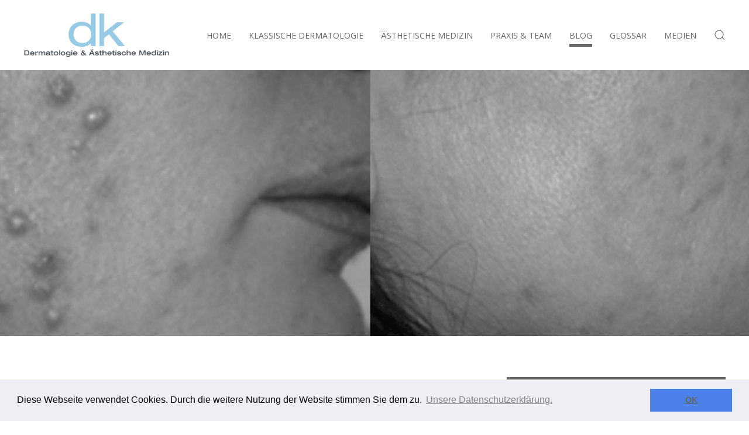

--- FILE ---
content_type: text/html; charset=utf-8
request_url: https://die-haut.ch/blog/akne-ursachen-und-behandlung/
body_size: 9309
content:
<!DOCTYPE html>
<html lang="de">
<head>



	<title>Akne Behandlung | Dr. med. Daniela Kleeman</title>
	<meta http-equiv="X-UA-Compatible" content="IE=edge,chrome=1" />
	<meta charset="UTF-8" />
	<meta name="viewport" content="width=device-width" />
	
	<meta name="robots" content="index,follow">

	<meta name="description" content="Erfahren Sie in unserem Blog alles über Akne: Ursachen, Behandlungsmöglichkeiten, Pflegetipps für eine klare sowie gesunde Haut.">
	<!--meta name="description" content="Hautarzt, Hautärztin, Dermatologe, Dermatologin in Zürich. An zentraler Lage im Hirslanden Gebäude, an der Seefeldstrasse 214 in Zürich Kreis 8." /-->

	<meta name="author" content="die-haut.ch" />
	<meta name="format-detection" content="telephone=no" />
	<link rel="canonical" href="https://die-haut.ch/blog/akne-ursachen-und-behandlung/" />

	<meta property="og:locale" content="de_DE" />
	<meta property="og:site_name" 		content="Dermatologie &amp; Dermatochirurgie" />
	<meta property="og:url"				content="https://die-haut.ch/blog/akne-ursachen-und-behandlung/" />
	<meta property="og:type"			content="article" />
	<meta property="og:title"			content="Akne: Ursachen und Behandlung" />
	<meta property="og:description"		content="Das Erscheinungsbild der Akneeffloreszenzen ist typisch: Mitesser, gerötete Pickel, eitrige Pusteln auf entzündeter Haut, subkutane Knoten und Narben..." />
	<meta property="og:image"           content="https://die-haut.ch/site/assets/files/1350/akne.640x0.jpg" />

	<meta name="twitter:card" content="summary" />
	<meta name="twitter:description" content="Das Erscheinungsbild der Akneeffloreszenzen ist typisch: Mitesser, gerötete Pickel, eitrige Pusteln auf entzündeter Haut, subkutane Knoten und Narben..." />
	<meta name="twitter:title" content="Akne: Ursachen und Behandlung" />

	<link rel="stylesheet" type="text/css" href="/site/assets/aiom/css_ca4c7128232662561fbc866dec4452d2.css?v=1768228385" />


	<!-- Slick Carousel -->
	<link rel="stylesheet" type="text/css" href="/site/templates/dist/bootstrap.min.css">

	<link rel="stylesheet" type="text/css" href="/site/templates/css/slick.css">
  	<link rel="stylesheet" type="text/css" href="/site/templates/css/slick-theme.css">

	<link href="https://fonts.googleapis.com/css?family=Open+Sans:400,700" rel="stylesheet">

	<link rel="apple-touch-icon" sizes="57x57" href="/apple-icon-57x57.png">
<link rel="apple-touch-icon" sizes="60x60" href="/apple-icon-60x60.png">
<link rel="apple-touch-icon" sizes="72x72" href="/apple-icon-72x72.png">
<link rel="apple-touch-icon" sizes="76x76" href="/apple-icon-76x76.png">
<link rel="apple-touch-icon" sizes="114x114" href="/apple-icon-114x114.png">
<link rel="apple-touch-icon" sizes="120x120" href="/apple-icon-120x120.png">
<link rel="apple-touch-icon" sizes="144x144" href="/apple-icon-144x144.png">
<link rel="apple-touch-icon" sizes="152x152" href="/apple-icon-152x152.png">
<link rel="apple-touch-icon" sizes="180x180" href="/apple-icon-180x180.png">
<link rel="icon" type="image/png" sizes="192x192"  href="/android-icon-192x192.png">
<link rel="icon" type="image/png" sizes="32x32" href="/favicon-32x32.png">
<link rel="icon" type="image/png" sizes="96x96" href="/favicon-96x96.png">
<link rel="icon" type="image/png" sizes="16x16" href="/favicon-16x16.png">
<meta name="msapplication-TileColor" content="#ffffff">
<meta name="msapplication-TileImage" content="/ms-icon-144x144.png">

    <meta name="msapplication-TileColor" content="#ffffff">

    <meta name="theme-color" content="#ffffff">
	<script src="/site/templates/dist/jquery.js"></script>
<script src="/site/templates/dist/bootstrap.bundle.min.js"></script>
<script src='/site/modules/EmailObfuscation/emo.min.js'></script>
	<script type="text/javascript">
				var config = {"debug":true,"lang":"de","current_pid":1350,"urls":{"ajax_url":"","current_url":"\/blog\/akne-ursachen-und-behandlung\/","current_parent_url":"\/blog\/","current_parent_parent_url":"\/","root":"\/","templates":"\/site\/templates\/"}};
	</script>

		<link rel="stylesheet" type="text/css" href="//cdnjs.cloudflare.com/ajax/libs/cookieconsent2/3.0.3/cookieconsent.min.css" />
	<script src="//cdnjs.cloudflare.com/ajax/libs/cookieconsent2/3.0.3/cookieconsent.min.js"></script>
	<script>
	window.addEventListener("load", function(){
	window.cookieconsent.initialise({
	  "palette": {
	    "popup": {
	      "background": "#edeff5"
	    },
	    "button": {
	      "background": "#4b81e8"
	    }
	  },
	  "content": {
	    "message": "Diese Webseite verwendet Cookies. Durch die weitere Nutzung der Website stimmen Sie dem zu.",
	    "href": "/datenschutz/",
	    "link": "Unsere Datenschutzerklärung.",
	    "dismiss": "OK"
	  }
	})});
	</script>	
<!-- Google Tag Manager -->
<script>(function(w,d,s,l,i){w[l]=w[l]||[];w[l].push({'gtm.start':
new Date().getTime(),event:'gtm.js'});var f=d.getElementsByTagName(s)[0],
j=d.createElement(s),dl=l!='dataLayer'?'&l='+l:'';j.async=true;j.src=
'https://www.googletagmanager.com/gtm.js?id='+i+dl;f.parentNode.insertBefore(j,f);
})(window,document,'script','dataLayer','GTM-M2CCXWS');</script>
<!-- End Google Tag Manager -->


</head>
<body class="basic-page">
<!-- Google Tag Manager (noscript) -->
<noscript><iframe src="https://www.googletagmanager.com/ns.html?id=GTM-M2CCXWS"
height="0" width="0" style="display:none;visibility:hidden"></iframe></noscript>
<!-- End Google Tag Manager (noscript) -->
	<div class="uk-offcanvas-content">
		
		<div uk-sticky="show-on-up: false">
		
			<div class="uk-navbar-container uk-navbar-transparent tm-navbar-container uk-padding-small uk-padding-remove-horizontal">
		
				<div class="uk-container uk-container-medium">
		
					<nav uk-navbar="">
						<div class="uk-navbar-left">
							
							<a class="uk-navbar-item uk-logo" href="/" title="DK Dermatologie &amp; Dermatochirurgie">
								<img class="logo" src="/site/templates/images/dk_logo_web_320x100.png" alt="DK Dermatologie &amp; Dermatochirurgie">
							</a>						</div>
		
						<div class="uk-navbar-right">
		
							<ul class="uk-navbar-nav uk-visible@m" id="mainnav">
								<li class="">
									<a href="/">Home</a>
								</li>
								<li class="uk-parent">
									<a href="/klassische-dermatologie/">Klassische Dermatologie</a>
									<div class="uk-navbar-dropdown">
										<ul class="uk-nav uk-navbar-dropdown-nav">
											<li class="">
												<a href="/klassische-dermatologie/dermatochirurgie/">Dermatochirurgie</a>
											</li>
											<li class="">
												<a href="/klassische-dermatologie/hauttumoren/">Hauttumoren</a>
											</li>
											<li class="">
												<a href="/klassische-dermatologie/aknebehandlung/">Aknebehandlung</a>
											</li>
											<li class="">
												<a href="/klassische-dermatologie/kinderdermatologie/">Kinderdermatologie</a>
											</li>
											<li class="">
												<a href="/klassische-dermatologie/uebermaessiges-schwitzen-hyperhidrose/">Übermässiges Schwitzen (Hyperhidrose)</a>
											</li>
											<li class="">
												<a href="/klassische-dermatologie/haarerkrankungen/">Haarausfall</a>
											</li>
											<li class="">
												<a href="/klassische-dermatologie/nagelerkrankungen/">Nagelerkrankungen</a>
											</li>
											<li class="">
												<a href="/klassische-dermatologie/allergologie/">Allergologie</a>
											</li>
										</ul>
									</div>
								</li>
								<li class="uk-parent">
									<a href="/aesthetische-medizin/">Ästhetische Medizin</a>
									<div class="uk-navbar-dropdown">
										<ul class="uk-nav uk-navbar-dropdown-nav">
											<li class="">
												<a href="/aesthetische-medizin/aesthetische-dermatochirurgie/">Ästhetische Dermatochirurgie</a>
											</li>
											<li class="">
												<a href="/aesthetische-medizin/blepharoplastik-schlupfliderkorrektur/">Oberlidstraffung</a>
											</li>
											<li class="">
												<a href="/aesthetische-medizin/faltenbehandlung/">Faltenbehandlung</a>
											</li>
											<li class="">
												<a href="/aesthetische-medizin/chemische-peelings/">Chemische Peelings</a>
											</li>
											<li class="">
												<a href="/aesthetische-medizin/mechanische-peelings/">Mechanische Peelings</a>
											</li>
											<li class="">
												<a href="/aesthetische-medizin/laserbehandlungen/">Laserbehandlungen</a>
											</li>
											<li class="">
												<a href="/aesthetische-medizin/narbenbehandlung/">Narbenbehandlung</a>
											</li>
											<li class="">
												<a href="/aesthetische-medizin/pigmentflecken/">Pigmentflecken</a>
											</li>
											<li class="">
												<a href="/aesthetische-medizin/besenreiser-venenleiden/">Besenreiser Venenleiden</a>
											</li>
											<li class="">
												<a href="/aesthetische-medizin/hcg-kur-nach-dr-simeon/">HCG-Kur nach Dr. Simeon</a>
											</li>
											<li class="">
												<a href="/aesthetische-medizin/anti-aging/">Anti-Aging</a>
											</li>
										</ul>
									</div>
								</li>
								<li class="uk-parent">
									<a href="/praxis-team/">Praxis &amp; Team</a>
									<div class="uk-navbar-dropdown">
										<ul class="uk-nav uk-navbar-dropdown-nav">
											<li class="">
												<a href="/praxis-team/dr-med-daniela-c-kleeman/">Dr. med. Daniela C. Kleeman</a>
											</li>
											<li class="">
												<a href="/praxis-team/situationsplan/">Situationsplan</a>
											</li>
											<li class="">
												<a href="/praxis-team/terminvereinbarung/">Terminvereinbarung</a>
											</li>
										</ul>
									</div>
								</li>
								<li class=" uk-active">
									<a href="/blog/">Blog</a>
								</li>
								<li class="">
									<a href="/glossar/">Glossar</a>
								</li>
								<li class="">
									<a href="/medien/">Medien</a>
								</li>
							</ul>		
							<!-- This is a button toggling the off-canvas -->
						    <div class="uk-navbar-item uk-padding-remove uk-hidden@m">
						    	<a class="uk-navbar-toggle" uk-toggle="target: #mobilenav">
						    		<span uk-navbar-toggle-icon>
						    		</span> <span class="uk-margin-small-left">Menu</span>
						    	</a>
							</div>
							<div class="uk-navbar-item uk-visible@m">
								
								<div>
								    <a class="uk-navbar-toggle uk-padding-remove-horizontal" uk-search-icon href="#"></a>
								    <div class="uk-drop" uk-drop="mode: click; pos: bottom-right; offset: 0">
								        <div class="uk-panel uk-box-shadow-small uk-background-default uk-padding-small">
								        	<form class="uk-search uk-search-default uk-width-1-1" action="/suche/" method="get">
								            	<input class="uk-search-input" type="search" name="q" placeholder="Hier eingeben" value="" autofocus>
								        	</form>
								        </div>
								    </div>
								</div>
							</div>
						</div>
					</nav>
				</div>
			</div>
		</div>
		

		<div class="uk-position-relative uk-visible-toggle">
		
		
			<div class="" uk-slideshow="animation: fade; autoplay: true; ratio: 10:3; min-height: 80;  max-height: 400;">
				<ul class="uk-slideshow-items">
						<li>
							<div class="uk-position-cover uk-animation-kenburns uk-animation-reverse uk-transform-origin-center">
								<img class="" src="/site/assets/files/1350/akne.1250x400.jpg" uk-cover alt="Cover Image"/>
							</div>
						</li>
						<li>
							<div class="uk-position-cover uk-animation-kenburns uk-animation-reverse uk-transform-origin-center">
								<img class="" src="/site/assets/files/1350/skin-akne.1250x400.jpg" uk-cover alt="Cover Image"/>
							</div>
						</li>
				</ul>
			</div>
		
			<!--div class="uk-position-center uk-light">
				<div class="uk-container uk-container-large">
					<div class="uk-padding">
					</div>
				</div>
			</div-->
		</div>
	<div class="uk-container uk-container- uk-margin-large">
		<div class="main" role="main" uk-grid>
		
			<div class="uk-width-1-1@s uk-width-2-3@m content">
				
				
						<div class="uk-margin-medium">
				
								
<h1>Akne: Ursachen und Behandlung</h1>							
							
							
							
							
							
							
							
							
							
							
							
				
						</div>
				
				
				
				
						<div class="uk-margin-medium">
				
							
							
							
							
							
							
								<div class="uk-panel">
									Akne ist eine der häufigsten Hauterkrankungen bei Jugendlichen. 85 %  aller Jugendlichen in entwickelten Ländern erkranken an Akne in unterschiedlicher Ausprägung. Bis zum 25. Lebensjahr spricht man von einer Jugendakne, danach von einer Spätakne. Bis zu 15 % aller Erwachsenen leiden an einer Spätakne. Die Ursachen für Akne sind vielseitig. Hormonelle Gründe (Verhütungsmittel, polyzystische Ovarien) können genauso eine Rolle spielen wie zum Beispiel Stress oder falsche Hautpflege. Ebenso kann zu fette oder zu zuckerhaltige Ernährung in Kombination mit der entsprechenden genetischen Veranlagung Akne auslösen.
								</div>
							
							
							
							
							
							
				
						</div>
				
				
				
				
						<div class="uk-margin-medium">
				
							
								
								
								
								<div class="uk-panel">
								
								
								
								        <p>Das Erscheinungsbild der Akneeffloreszenzen ist typisch: Mitesser, gerötete Pickel, eitrige Pusteln auf entzündeter Haut, subkutane Knoten und Narben sind gängige Symptome. Akne Patienten leiden deshalb nicht nur unter dem Erscheinungsbild, sondern die Akneläsionen können auch sehr schmerzhaft sein. Durch das unreine Hautbild, insbesondere wenn die Akne im Gesicht auftritt, leiden die jungen Patienten oft unter ihrem Selbstwertgefühl. </p>

<p>Die Behandlung der Akne hat folgende Ziele:</p>

<ul>
	<li>
	<p>Lindern oder Vermeiden von Entzündungen</p>
	</li>
	<li>
	<p>Lindern oder Vermeiden von Schmerzen</p>
	</li>
	<li>
	<p>Verhindern der Entstehung von Akne-Narben</p>
	</li>
	<li>
	<p>Stärkung des Selbstwertgefühls</p>
	</li>
</ul>

<h2>Welche Arten von Akne gibt es?</h2>

<p>So unterschiedlich wie die Ursachen können auch die Erscheinungsformen von Akne sein.</p>

<p>Man kann die Akne klinisch wie folgt einteilen: </p>

<ul>
	<li>
	<p>Akne vulgaris/Akne simplex (die häufigste Form der Akne, oft in der Pubertät)</p>
	</li>
	<li>
	<p>Akne comedonica (leichter Verlauf, v.a viele Mitesser ohne eitrige Pusteln)</p>
	</li>
	<li>
	<p>Akne papulo-pustulosa (mittelschwerer Verlauf mit eitrigen Pusteln und Pickeln, gerötete Haut)</p>
	</li>
	<li>
	<p>Akne conglobata (schwerer Verlauf, grosse Eiterherde, Zysten, Fisteln und  unterschiedliche  Narbenformen)</p>
	</li>
</ul>

<p>Die häufigste Form, die in der Pubertät auftritt, ist die Akne simplex. Sie umfasst das klinische Spektrum von Akne comedonica bis hin zur Akne papulopustulosa.  Sie manifestiert sich meistens im Gesicht, aber auch im Brustbereich und am oberen Rücken. Die sogenannte Spätakne, also die Akne nach dem 25. Lebensjahr, betrifft dagegen eher den unteren Gesichtsbereich und den Hals. Von der Spätakne sind vermehrt Frauen betroffen. Bei der Jugendakne ist das Verhältnis von Jungen zu Mädchen in etwa ausgeglichen, wobei die Knaben oft an einer stärkeren Akne erkranken, dies vermutlich wegen der männlichen Hormone.</p>
								
								</div>							
							
							
							
							
							
							
							
							
							
							
				
						</div>
				
				
				
				
						<div class="uk-margin-medium">
				
							
							
							
							
							
<h3>Welche hautärztlichen Massnahmen gibt es gegen Akne?</h3>								
								<div class="uk-child-width-1-2@s" uk-grid>
								
									<div>
											<figure>
												<img src="/site/assets/files/1354/behandlung.png" alt="Image Left" uk-img>
												<figcaption>
													<p><small></small></p>
												</figcaption>
											</figure>
								
										
								
									</div>
								
									<div>
								
										<p>Das oberste Ziel einer <a href="https://die-haut.ch/klassische-dermatologie/aknebehandlung/">Aknebehandlung</a> ist das Vermeiden von Narben. Bei rechtzeitiger hautärztlicher Behandlung können Entzündungen eingedämmt und die Narbenbildung verhindert werden. Je nach Schweregrad einer Akne kommen lokale Massnahmen (Medikamente in Form von Cremen) oder systemische Behandlungen in Form von Tabletten (Antibiotika oder Isotretinoin = Vitamin A) zum Einsatz.</p>
									</div>
								
								</div>							
							
							
							
							
							
							
				
						</div>
				
				
				
				
						<div class="uk-margin-medium">
				
							
							
							
							
							
							
								<div class="uk-panel">
									<p>Ob eine Lokalbehandlung auf der Hautoberfläche oder eine systemische Behandlung mit Tabletten angewendet wird: Wichtig sind regelmässige Kontrollen beim Hautarzt, um die optimale Therapie zu finden. <a href="https://die-haut.ch/aesthetische-medizin/chemische-peelings/">Chemische Peelings</a> können helfen, die Ausreinigung der Akne zu unterstützen.</p>
								</div>
							
							
							
							
							
							
				
						</div>
				
				
				
				
						<div class="uk-margin-medium">
				
							
							
							
							
							
							
								<div class="uk-panel uk-padding tm-background-muted">
									<p>Vereinbaren Sie gerne einen persönlichen Termin in unserer Praxis!<a href="https://die-haut.ch/praxis-team/terminvereinbarung/"> Nutzen Sie dafür unser Formular</a>, senden Sie uns eine E-Mail und schildern Sie uns kurz den Grund der Konsultation oder rufen Sie uns an 043 488 55 77. Wir freuen uns auf Sie! </p>
								</div>
							
							
							
							
							
							
				
						</div>
				
				
			</div>
		
			<aside class="uk-width-1-1@s uk-width-1-3@m sidebar">
				
					
					
						
						<a href="https://booking.epat.ch/diehaut/booking" target="_blank" class="uk-button uk-button-large uk-margin-bottom uk-text-large " style="background-color:#434f84; color: #ffffff !important; width: 100%; text-transform: none;">
							<p>Jetzt Termin vereinbaren</p>
						</a>
					
					
					
					
					
					
					
					
					
					
					
					
						<div class="uk-panel uk-padding uk-background-muted uk-margin-bottom">
							<h4>Dr. med. Daniela Kleeman</h4>
							
							<p>Fachärztin FMH Dermatologie und Venerologie<br />
Seefeldstrasse 214<br />
CH-8008 Zürich</p>

<p>Telefon: <a href="tel:+41434885577">043 488 55 77</a><br />
Fax: <a href="tel:+41434885578">043 488 55 78</a><br />
E-Mail: <span id="emo_email_1" class="emo_email">Enable JavaScript to view protected content.</span></p>

<p><a href="/praxis-team/situationsplan/">Situationsplan</a></p>

<p><a href="https://die-haut.ch/praxis-team/terminvereinbarung/">Online-Termin buchen</a></p>
						
						</div>
						
					
					
					
					
					
					
					
					
					
					
					
					
						<div class="uk-panel uk-padding uk-background-muted uk-margin-bottom">
							<h4>Sprechstunden</h4>
							
							<p> </p>

<p>Montag - Dienstag<br />
Donnerstag - Freitag<br />
08.00 - 13.30 Uhr<br />
14.00 - 17.00 Uhr</p>

<p>Mittwoch <br />
08.00 - 16.00 Uhr nach Vereinbarung</p>
						
						</div>
						
					
					
					
					
					
					
					
					
					
					
					
					
						<div class="uk-panel uk-padding uk-background-muted uk-margin-bottom">
							<h4>`</h4>
							
							<h6>Besuchen Sie uns auf Instagram</h6>

<p><a href="https://www.instagram.com/drdanielakleeman/" target="_blank" rel="noreferrer noopener">@drdanielakleeman</a></p>
						
						</div>
						
					
					
					
					
					
					
					
					
					
					
				<!--<div id="igfeed" class="row"  style="width: 100%; margin: 0 auto; background-color: #fff;"></div> -->
				<script src="https://apps.elfsight.com/p/platform.js" defer></script>
		<div class="elfsight-app-09cd6bfb-a827-4b3b-8b14-517118d0ebef"></div>
			</aside>
		
		</div>
		<div class="uk-container uk-container-medium uk-padding uk-clearfix">
			<a href="#" class="uk-align-right" uk-totop uk-scroll></a>
		</div>	</div>

		<!--div class="uk-container"> <script defer async src='https://cdn.trustindex.io/loader.js?38edffe593e9934b2d26dc4b26f'></script></div-->
		<footer class="tm-container-footer uk-dark">
			<div class="uk-container uk-container-medium">
				<div class="uk-panel uk-padding-small uk-padding-remove-horizontal uk-text-small">
					<p>&copy; 2026 © Dr. med. Daniela Kleeman - Dermatologie & Ästhetische Medizin<br />
Dr. med. Daniela Kleeman | Seefeldstrasse 214 | 8008 Zürich | 043 488 55 77 | <span id="emo_email_2" class="emo_email">Enable JavaScript to view protected content.</span> | </p>
				</div>
			</div>
		
		</footer>
	<div id="mobilenav" uk-offcanvas="mode: push; overlay: true; flip: true">
	
	    <div class="uk-offcanvas-bar">
	
	        <button class="uk-offcanvas-close" type="button" uk-close></button>
	
			<div class="uk-panel uk-margin-top uk-padding uk-padding-remove-horizontal">
	
				<div class="uk-margin">
					<form class="uk-search uk-search-default uk-margin-remove-right" action="/suche/" method="get">
						<a href="" class="uk-search-icon-flip" uk-search-icon></a>
						<input class="uk-search-input uk-width-auto" type="search" name="q" placeholder="Hier eingeben" value=""/>
					</form>
					<hr>				</div>
	
				<ul class="uk-nav uk-nav-default uk-hidden@m">
				<!-- <ul class="uk-nav-default uk-nav-parent-icon uk-hidden@m" uk-nav="multiple: true"> -->
	
					<!--li class="uk-nav-header">Navigation</li-->
	
					<li class=" pid_1">
						<a href="/">Home</a>
					</li>
					<li class="uk-parent pid_1029">
						<a href="/klassische-dermatologie/">Klassische Dermatologie</a>
						<ul class="uk-nav-sub">
							<li class="pid_1056">
								<a href="/klassische-dermatologie/dermatochirurgie/">Dermatochirurgie</a>
							</li>
							<li class="pid_1071">
								<a href="/klassische-dermatologie/hauttumoren/">Hauttumoren</a>
							</li>
							<li class="pid_1179">
								<a href="/klassische-dermatologie/aknebehandlung/">Aknebehandlung</a>
							</li>
							<li class="pid_1187">
								<a href="/klassische-dermatologie/kinderdermatologie/">Kinderdermatologie</a>
							</li>
							<li class="pid_1190">
								<a href="/klassische-dermatologie/uebermaessiges-schwitzen-hyperhidrose/">Übermässiges Schwitzen (Hyperhidrose)</a>
							</li>
							<li class="pid_1193">
								<a href="/klassische-dermatologie/haarerkrankungen/">Haarausfall</a>
							</li>
							<li class="pid_1196">
								<a href="/klassische-dermatologie/nagelerkrankungen/">Nagelerkrankungen</a>
							</li>
							<li class="pid_1206">
								<a href="/klassische-dermatologie/allergologie/">Allergologie</a>
							</li>
						</ul>
					</li>
					<li class="uk-parent pid_1030">
						<a href="/aesthetische-medizin/">Ästhetische Medizin</a>
						<ul class="uk-nav-sub">
							<li class="pid_1068">
								<a href="/aesthetische-medizin/aesthetische-dermatochirurgie/">Ästhetische Dermatochirurgie</a>
							</li>
							<li class="pid_1218">
								<a href="/aesthetische-medizin/blepharoplastik-schlupfliderkorrektur/">Oberlidstraffung</a>
							</li>
							<li class="pid_1100">
								<a href="/aesthetische-medizin/faltenbehandlung/">Faltenbehandlung</a>
							</li>
							<li class="pid_1117">
								<a href="/aesthetische-medizin/chemische-peelings/">Chemische Peelings</a>
							</li>
							<li class="pid_1131">
								<a href="/aesthetische-medizin/mechanische-peelings/">Mechanische Peelings</a>
							</li>
							<li class="pid_1133">
								<a href="/aesthetische-medizin/laserbehandlungen/">Laserbehandlungen</a>
							</li>
							<li class="pid_1149">
								<a href="/aesthetische-medizin/narbenbehandlung/">Narbenbehandlung</a>
							</li>
							<li class="pid_1151">
								<a href="/aesthetische-medizin/pigmentflecken/">Pigmentflecken</a>
							</li>
							<li class="pid_1162">
								<a href="/aesthetische-medizin/besenreiser-venenleiden/">Besenreiser Venenleiden</a>
							</li>
							<li class="pid_1165">
								<a href="/aesthetische-medizin/hcg-kur-nach-dr-simeon/">HCG-Kur nach Dr. Simeon</a>
							</li>
							<li class="pid_1167">
								<a href="/aesthetische-medizin/anti-aging/">Anti-Aging</a>
							</li>
						</ul>
					</li>
					<li class="uk-parent pid_1027">
						<a href="/praxis-team/">Praxis &amp; Team</a>
						<ul class="uk-nav-sub">
							<li class="pid_1039">
								<a href="/praxis-team/dr-med-daniela-c-kleeman/">Dr. med. Daniela C. Kleeman</a>
							</li>
							<li class="pid_1041">
								<a href="/praxis-team/situationsplan/">Situationsplan</a>
							</li>
							<li class="pid_1051">
								<a href="/praxis-team/terminvereinbarung/">Terminvereinbarung</a>
							</li>
						</ul>
					</li>
					<li class=" pid_1323">
						<a href="/blog/">Blog</a>
					</li>
					<li class=" pid_1440">
						<a href="/glossar/">Glossar</a>
					</li>
					<li class=" pid_1028">
						<a href="/medien/">Medien</a>
					</li>
	
				</ul>
	
			</div>
	
	    </div>
	
	</div></div>


	
	<!--script src="/site/templates/js/lib/jquery/jquery.js"></script-->
	<script src="/site/assets/aiom/js_8873bbe0156ceb4848339c276a7887fa.js?v=1767189580"></script>
	<script>
      (function(i,s,o,g,r,a,m){i['GoogleAnalyticsObject']=r;i[r]=i[r]||function(){
      (i[r].q=i[r].q||[]).push(arguments)},i[r].l=1*new Date();a=s.createElement(o),
      m=s.getElementsByTagName(o)[0];a.async=1;a.src=g;m.parentNode.insertBefore(a,m)
      })(window,document,'script','https://www.google-analytics.com/analytics.js','ga');

      ga('create', 'UA-1401612-1', 'auto');
      ga('set', 'anonymizeIp', true);
      ga('send', 'pageview');
	</script>
	<!-- slick -->
	<script src="/site/templates/js/slick.js" charset="utf-8"></script>
	<script src="/site/templates/js/InstagramFeed.min.js" charset="utf-8"></script>
  	<script>
     (function(){
        new InstagramFeed({
            'username': 'drdanielakleeman',
            'container': document.getElementById("igfeed"),
            'display_profile': false,
            'display_biography': false,
            'display_gallery': true,
            'callback': null,
            'styling': true,
            'items': 6,
            'items_per_row': 2,
            'margin': 0 
        });
    })();


			$(".variable").slick({
				dots: true,
				infinite: true,
				variableWidth: true,
				arrows:true,
				autoplay: true,
				responsive: [
    {
      breakpoint: 600,
      settings: {
        slidesToShow: 2,
        slidesToScroll: 2
      }
    },
    {
      breakpoint: 480,
      settings: {
        slidesToShow: 1,
        slidesToScroll: 1
      }
    }
  ]

			});
			console.log('slick called');

    
</script>


<!-- emo -->
<script>
 var emo_addr = new Array();
 emo_addr[0] = "DsIOfPmZq38FoQhatL4HiMAG.+kpWBwxYEe9gjdrnCK21bJv75V6ScuzRT0XyUNl";
 emo_addr[1] = "amfY.u5EWzoUqdMbpcUjpAPCpIqYkZ3j+9SepAPCpZLvhrsV.GECWSsgkAibkmPcBIT9kIqNWZ3Ewmj6tmLC+4cn.GMSFdQnaIUEaYDD";
 emo_addr[2] = emo_addr[1];
</script>

</body>
</html>

--- FILE ---
content_type: text/css; charset=UTF-8
request_url: https://die-haut.ch/site/templates/css/slick.css
body_size: 943
content:
/* Slider */
.slick-slider
{
    position: relative;

    display: block;
    box-sizing: border-box;

    -webkit-user-select: none;
       -moz-user-select: none;
        -ms-user-select: none;
            user-select: none;

    -webkit-touch-callout: none;
    -khtml-user-select: none;
    -ms-touch-action: pan-y;
        touch-action: pan-y;
    -webkit-tap-highlight-color: transparent;
}

.slick-list
{
    position: relative;

    display: block;
    overflow: hidden;

    margin: 0;
    padding: 0;
}
.slick-list:focus
{
    outline: none;
}
.slick-list.dragging
{
    cursor: pointer;
    cursor: hand;
}

.slick-slider .slick-track,
.slick-slider .slick-list
{
    -webkit-transform: translate3d(0, 0, 0);
       -moz-transform: translate3d(0, 0, 0);
        -ms-transform: translate3d(0, 0, 0);
         -o-transform: translate3d(0, 0, 0);
            transform: translate3d(0, 0, 0);
}

.slick-track
{
    position: relative;
    top: 0;
    left: 0;

    display: block;
    margin-left: auto;
    margin-right: auto;
}
.slick-track:before,
.slick-track:after
{
    display: table;

    content: '';
}
.slick-track:after
{
    clear: both;
}
.slick-loading .slick-track
{
    visibility: hidden;
}

.slick-slide
{
    display: none;
    float: left;

    height: 100%;
    min-height: 1px;
}
[dir='rtl'] .slick-slide
{
    float: right;
}
.slick-slide img
{
    display: block;
}
.slick-slide.slick-loading img
{
    display: none;
}
.slick-slide.dragging img
{
    pointer-events: none;
}
.slick-initialized .slick-slide
{
    display: block;
}
.slick-loading .slick-slide
{
    visibility: hidden;
}
.slick-vertical .slick-slide
{
    display: block;

    height: auto;

    border: 1px solid transparent;
}
.slick-arrow.slick-hidden {
    display: none;
}

/** die haut **/
.itsTheSlickslider {
    width: 100%;
    margin: 0px auto;
    overflow: hidden;
}

.itsTheSlickslider div{
    display: inline-block;
    position: relative;
}

.itsTheSlickslider div p{
margin-top: -60px;
text-align:center;
font-size: 1.2em;
color: #fff;
position: absolute;
bottom: 30px;
left: 35%;
}
.itsTheSlickslider div p a,.itsTheSlickslider div p a:visited,.itsTheSlickslider div p a:active,.itsTheSlickslider div p a:focus{
    color: #fff!important;
}
.itsTheSlickslider div p a:hover{
    text-decoration: none;
}

.slick-slide {
  margin: 0px 0px;
}

.slick-slide img {
  width: 100%;
}

.slick-prev:before,
.slick-next:before {
  color: black;
}


.slick-slide {
  transition: all ease-in-out .3s;
  opacity: .2;
  opacity: 1;
}

.slick-active {
  opacity: .5;
  opacity: 1;
}

.slick-current {
  opacity: 1;
}

a, .uk-link{
    color: #666!important;
}
.sidebar .uk-button{
    background-color: #666!important;
}
h1,h2,h3,h4,h5,h6{
    color: #666!important;
}
.tm-navbar-container .uk-navbar-nav>li.uk-active>a:after, .tm-navbar-container .uk-navbar-nav>li>a:hover:after{
    border-bottom: 5px solid #666!important;
}
@media only screen and (max-width:414px) {
    .aboveSlick{
        /* display: block!important; */
    }
    .itsTheSlickslider{
        /* display: none; */
        max-width: 414px;
    }
    .itsTheSlickslider div p{
        left: 20px;
    }
}
@media only screen and (max-width:375px) {
    .itsTheSlickslider{
        /*display: none;*/
        max-width: 375px;
    }
}


.uk-cover{
    -webkit-filter: grayscale(100%);
    filter: grayscale(100%);
}

.main img{
    /*-webkit-filter: grayscale(100%);
    filter: grayscale(100%);*/
}


@media only screen and (min-width:1200px) {
    .uk-slideshow-items {
        height: 455px!important;
    }
.home .uk-margin-large{
    margin-top: 52px!important;
}
}

.home p a{
    text-decoration: underline;
}

.uk-panel.uk-padding.uk-background-muted.uk-margin-bottom h4{
    margin-bottom: 0px!important;
}


body > div.uk-offcanvas-content > div.uk-container.uk-container-.uk-margin-large > div.main.uk-grid.uk-grid-stack > aside > div:nth-child(2) > p:nth-child(4) > a:nth-child(1){
    line-height: 3;
}

@media(max-width: 640px){
    aside .uk-panel p a {
        display: inline-block;
        line-height: 48px;
        margin:8px;
    }
    aside .uk-panel p:last-child a{
        line-height:3;
        margin:0 !important;
    }
}
.glosser-single h2{
    font-size: 28px !important;
}
.glosser-single h3{
    font-size: 24px !important;
}

--- FILE ---
content_type: text/plain
request_url: https://www.google-analytics.com/j/collect?v=1&_v=j102&aip=1&a=1256025493&t=pageview&_s=1&dl=https%3A%2F%2Fdie-haut.ch%2Fblog%2Fakne-ursachen-und-behandlung%2F&ul=en-us%40posix&dt=Akne%20Behandlung%20%7C%20Dr.%20med.%20Daniela%20Kleeman&sr=1280x720&vp=1280x720&_u=YEBAAEABAAAAACAAI~&jid=749597796&gjid=1368842351&cid=1604324712.1768968310&tid=UA-1401612-1&_gid=1603521939.1768968310&_r=1&_slc=1&z=989571047
body_size: -449
content:
2,cG-07RKXKBYZJ